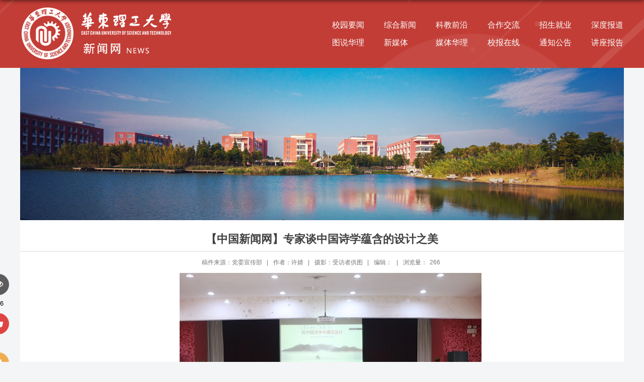

--- FILE ---
content_type: text/html
request_url: https://news.ecust.edu.cn/2023/0606/c160a173779/page.htm
body_size: 5958
content:
<!DOCTYPE html>
<html>
<head>
<meta charset="utf-8">
<meta name="renderer" content="webkit" />
<meta name="viewport" content="width=1200">
<meta http-equiv="X-UA-Compatible" content="IE=edge,chrome=1">
<title>【中国新闻网】专家谈中国诗学蕴含的设计之美</title>
<meta name="keywords" content="新闻网">
<meta name="description" content="中新网上海新闻6月4日电（许婧）在乡村，你想要一间怎样的屋子？选址交给陶渊明，植物托付柳宗元，苏东坡为你营建，辛弃疾叠石理水，他们的设计是何种风貌？又或者，你是一个古代上班族，在繁华都城有间居所，交通、邻舍的问题白居易替你考虑了；门、窗，山、墙、照明怎么做？视野如何拓展？楼、阁、堂、斋如何布置，匾额怎样题写？欧阳修、晏几道、李清照、曹雪芹这些设计师来帮你规划，这样是不是别有趣味？在华东理工大学2日举办的“在中国诗学中遇见中国设计”讲座上，当主讲人傅蓉蓉教授向在座师生抛出这些问题后，立即引发了大家的热烈讨论。这场由上海市社会科学学界联合会主办，华东理工大学人文社科处、艺术设计与传媒学院承办的第22届上海市社会科学普及周讲座，旨在探讨如何从中国悠久的诗学传统中探寻设计灵感，以中式美学做中国设计，构建中国设计的话语体系，讲好中国故事。讲座采取线上线下结合的形式举办，同时在腾讯会议、B站以直播的形式开展。“设计与生活息息相关。中国文化中哪些优质元素可以为设计师带来灵感，中国设计以何种语言与世界对话呢？当我们将目光转移到悠久绵长同时又生机勃勃的中国诗学时，或许能找到答案。”讲座中，傅蓉蓉教授指出" />

<link type="text/css" href="/_css/_system/system.css" rel="stylesheet"/>
<link type="text/css" href="/_upload/site/1/style/1/1.css" rel="stylesheet"/>
<link type="text/css" href="/_upload/site/00/04/4/style/3/3.css" rel="stylesheet"/>
<link type="text/css" href="/_js/_portletPlugs/sudyNavi/css/sudyNav.css" rel="stylesheet" />
<link type="text/css" href="/_js/_portletPlugs/simpleNews/css/simplenews.css" rel="stylesheet" />

<script language="javascript" src="/_js/jquery.min.js" sudy-wp-context="" sudy-wp-siteId="4"></script>
<script language="javascript" src="/_js/jquery.sudy.wp.visitcount.js"></script>
<script type="text/javascript" src="/_js/_portletPlugs/sudyNavi/jquery.sudyNav.js"></script>
<script type="text/javascript" src="/_js/_portletPlugs/wp_photos/layer/layer.min.js"></script>
<script type="text/javascript" src="/_upload/tpl/00/07/7/template7/extends/extends.js"></script>
<link href="/_upload/tpl/00/07/7/template7/favicon.ico" type="image/x-icon" rel="bookmark" />
<link href="/_upload/tpl/00/07/7/template7/favicon.ico" type="image/x-icon" rel="shortcut icon" />
<link rel="stylesheet" href="/_upload/tpl/00/07/7/template7/style.css" type="text/css" />

<!--[if lt IE 9]>
	<script src="/_upload/tpl/00/07/7/template7/extends/libs/html5.js"></script>
<![endif]-->

</head>
<body class="list">

<!--Start||head-->
<div class="wrapper header" id="header">
  <div class="inner">
    <div class="mod clearfix">
      <div class="head-left" frag="面板01">
        <div class="sitelogo" frag="窗口01" portletmode="simpleSiteAttri"> <a href="/main.htm" title="返回新闻网首页"><img border='0' src='/_upload/site/00/04/4/logo.png' /></a> </div>
      </div>
      <div class="head-cr">
        <div class="head-right clearfix"> </div>
        <div class="wp-window" frag="窗口1">
           
            
            <ul class="wp-menu clearfix">
              
              <li class="menu-item i1"><a class="menu-link" href="/6/list.htm" target="_self">校园要闻</a> 
                 
              </li>
              
              <li class="menu-item i2"><a class="menu-link" href="/7/list.htm" target="_self">综合新闻</a> 
                 
                <em class="menu-switch-arrow"></em>
                <ul class="sub-menu ">
                  
                  <li class="sub-item i2-1"><a class="sub-link" href="/zh/list.htm" target="_self">综合</a></li>
                  
                  <li class="sub-item i2-2"><a class="sub-link" href="/31/list.htm" target="_self">教学</a></li>
                  
                  <li class="sub-item i2-3"><a class="sub-link" href="/32/list.htm" target="_self">科研</a></li>
                  
                  <li class="sub-item i2-4"><a class="sub-link" href="/33/list.htm" target="_self">党建</a></li>
                  
                  <li class="sub-item i2-5"><a class="sub-link" href="/34/list.htm" target="_self">学院</a></li>
                  
                  <li class="sub-item i2-6"><a class="sub-link" href="/36/list.htm" target="_self">讲座</a></li>
                  
                  <li class="sub-item i2-7"><a class="sub-link" href="/39/list.htm" target="_self">党派</a></li>
                  
                  <li class="sub-item i2-8"><a class="sub-link" href="/40/list.htm" target="_self">视听</a></li>
                  
                </ul>
                 
              </li>
              
              <li class="menu-item i3"><a class="menu-link" href="/8/list.htm" target="_self">科教前沿</a> 
                 
              </li>
              
              <li class="menu-item i4"><a class="menu-link" href="/9/list.htm" target="_self">合作交流</a> 
                 
                <em class="menu-switch-arrow"></em>
                <ul class="sub-menu ">
                  
                  <li class="sub-item i4-1"><a class="sub-link" href="/45/list.htm" target="_self">外事快讯</a></li>
                  
                  <li class="sub-item i4-2"><a class="sub-link" href="/47/list.htm" target="_self">社会服务</a></li>
                  
                </ul>
                 
              </li>
              
              <li class="menu-item i5"><a class="menu-link" href="/10/list.htm" target="_self">招生就业</a> 
                 
                <em class="menu-switch-arrow"></em>
                <ul class="sub-menu ">
                  
                  <li class="sub-item i5-1"><a class="sub-link" href="/43/list.htm" target="_self">招生</a></li>
                  
                  <li class="sub-item i5-2"><a class="sub-link" href="/44/list.htm" target="_self">就业</a></li>
                  
                </ul>
                 
              </li>
              
              <li class="menu-item i6"><a class="menu-link" href="/11/list.htm" target="_self">深度报道</a> 
                 
              </li>
              
              <li class="menu-item i7"><a class="menu-link" href="/12/list.htm" target="_self">图说华理</a> 
                 
              </li>
              
              <li class="menu-item i8"><a class="menu-link" href="/14/list.htm" target="_self">新媒体</a> 
                 
              </li>
              
              <li class="menu-item i9"><a class="menu-link" href="/mthl/list.htm" target="_self">媒体华理</a> 
                 
              </li>
              
              <li class="menu-item i10"><a class="menu-link" href="http://ecustxiaobao.ihwrm.com/" target="_self">校报在线</a> 
                 
              </li>
              
              <li class="menu-item i11"><a class="menu-link" href="/16/list.htm" target="_self">通知公告</a> 
                 
              </li>
              
              <li class="menu-item i12"><a class="menu-link" href="/jzbg/list.htm" target="_self">讲座报告</a> 
                 
              </li>
              
            </ul>
             
          
        </div>
      </div>
    </div>
  </div>
</div>
<!--End||head--> 

<!--Start||content-->
<div class="wp-wrapper" id="container-1">
  <div class="wp-inner" frag="面板84">
    <div class="l-banner" frag="窗口84" portletmode="simpleColumnAttri">
       <img border="0" style="margin:0 auto;" src="/_upload/column/00/a0/160/picture.jpg" data-imgsrc="images/list_banner.jpg"> 
    </div>
  </div>
</div>
<div class="wrapper" id="d-container">
  <div class="inner clearfix">
    <div class="infobox">
      <div class="article" frag="窗口3" portletmode="simpleArticleAttri">
        <h2 class="arti-yintitle"></h2>
			        	<h1 class="arti-title">【中国新闻网】专家谈中国诗学蕴含的设计之美</h1>
						<h2 class="arti-subtitle"></h2>
				  <p class="arti_metas"><span class="arti_publisher">稿件来源：党委宣传部   |</span><span class="arti_update">作者：许婧   |</span><span class="arti_photo">摄影：受访者供图   |</span><span class="arti_editor">编辑：   |</span><span class="arti_views">浏览量：<span class="WP_VisitCount" url="/_visitcountdisplay?siteId=4&type=3&articleId=173779">10</span></span></p>
				  <div class="entry">
					<div class="read"><div class='wp_articlecontent'><p style="text-align:center"><img data-layer="photo" src="/_upload/article/images/3f/1d/0e45f4c448adb27bd66ab75232d7/3bb0d893-8a2d-4be5-b949-03e42abb2c26.jpg" sudyfile-attr="{'title':'5326d4e7-64a7-4c43-81cc-5ede27e2b326.jpg'}" /></p><p>中新网上海新闻6月4日电（许婧）在乡村，你想要一间怎样的屋子？选址交给陶渊明，植物托付柳宗元，苏东坡为你营建，辛弃疾叠石理水，他们的设计是何种风貌？</p><p>又或者，你是一个古代上班族，在繁华都城有间居所，交通、邻舍的问题白居易替你考虑了；门、窗，山、墙、照明怎么做？视野如何拓展？楼、阁、堂、斋如何布置，匾额怎样题写？欧阳修、晏几道、李清照、曹雪芹这些设计师来帮你规划，这样是不是别有趣味？</p><p>在华东理工大学2日举办的“在中国诗学中遇见中国设计”讲座上，当主讲人傅蓉蓉教授向在座师生抛出这些问题后，立即引发了大家的热烈讨论。</p><p style="text-align:center"><img data-layer="photo" src="/_upload/article/images/3f/1d/0e45f4c448adb27bd66ab75232d7/60adc5a4-a02c-40d2-8ad9-7dc9030833ab.png" original-src="/_upload/article/images/3f/1d/0e45f4c448adb27bd66ab75232d7/60adc5a4-a02c-40d2-8ad9-7dc9030833ab_d.png" sudyfile-attr="{'title':'6dce4253-4382-4569-a635-f99f4c88b256.png'}" /></p><p>这场由上海市社会科学学界联合会主办，华东理工大学人文社科处、艺术设计与传媒学院承办的第22届上海市社会科学普及周讲座，旨在探讨如何从中国悠久的诗学传统中探寻设计灵感，以中式美学做中国设计，构建中国设计的话语体系，讲好中国故事。讲座采取线上线下结合的形式举办，同时在腾讯会议、B站以直播的形式开展。</p><p>“设计与生活息息相关。中国文化中哪些优质元素可以为设计师带来灵感，中国设计以何种语言与世界对话呢？当我们将目光转移到悠久绵长同时又生机勃勃的中国诗学时，或许能找到答案。”讲座中，傅蓉蓉教授指出，成功的设计表达出了设计师对自然、生命的理解，对人类心灵的体察。人们常说，不能打动人心的设计不是好设计。“打动人心”，往往来源于设计师瞬间情感的迸发。</p><p>设计师为什么要了解古诗词？傅蓉蓉教授娓娓道出答案：“中国传统诗歌的一大特点是由发达的形象思维构筑出对宇宙生命、自然万物、人世百态充满活泼生机的意象与境界。这些意象与境界令人情性愉悦，心智灵动，更能激发读者充满自主意识的丰富想象。设计师作为性灵敏感，有充沛审美体验的一群人，通过阅读，必定能触发与引导其产生独特的情感波动，激发全新的设计灵感。”</p><p>随后，傅蓉蓉教授从营宅建园、亭台楼阁、画栋雕梁、造景造像、耕读传家五个维度带着现场师生读诗词、品名画，探讨中国诗词中所体现的艺术观、哲学观，并以国内知名设计师的作品为案例，剖析当代中国设计中所蕴含的中式审美。</p><p>本次讲座是华东理工大学艺术设计与传媒学院参与科普周活动的重要尝试。作为一所以工科见长的综合性大学，科普不仅是自然科学知识的普及，更是人文精神的弘扬。在中国优秀文化传统中发现中国美育精神的内蕴，以美兴人、以美立人就是人文精神传播的重要实践。</p></div>
                    <div class="wzly">
                    <span class="zdgl zdgl-1" style="font-size: 17px"><span class="zdjs">原文来源: <span class="kzzdx">中新网上海</span>  |</span><span class="zdjs">  发表时间:<span class="kzzdx">2023-06-04</span>  |</span><span class="zdjs"> 作者：<span class="kzzdx">许婧</span></span></span><br/>
                    <span class="zdgl zdgl-2" style="font-size: 17px"><span class="zdjs">原文链接: <span class="kzzdx"><a href="" target="_blank"></a></span></span></span>
                    </div>
                    </div>
				  </div>
				  <div class="arti_metas2"><span class="arti_photo">发布时间：2023年06月07日</span></div>
      </div>

      <div class="baside Zebra_Pin" id="list_pages">
        <div class="con tu_link">
          <ul class="news_list">
            <li class="news i1" frag="窗口8" portletmode="simpleArticleAttri"> <a class="iconcon i1" href="javascript:;"> <span class="icon"></span> <span tip=""><span class="WP_VisitCount" url="/_visitcountdisplay?siteId=4&type=3&articleId=173779">10</span></span></a> </li>
            <li class="news i2 wp_approve"> <a class="iconcon i2 praise" href="javascript:;"> <span class="icon "></span> <span class="times">0</span> </a> </li>
            <li class="news i3 " frag="窗口9" portletmode="simpleArticleAttri"> <a class="iconcon i3 bshare-more"> <span class="icon"></span> <span>分享</span> </a> <span id="share_list" class="share-box" data-id="{栏目ID}" data-title="" data-summary="中新网上海新闻6月4日电（许婧）在乡村，你想要一间怎样的屋子？选址交给陶渊明，植物托付柳宗元，苏东坡为你营建，辛弃疾叠石理水，他们的设计是何种风貌？又或者，你是一个古代上班族，在繁华都城有间居所，交通、邻舍的问题白居易替你考虑了；门、窗，山、墙、照明怎么做？视野如何拓展？楼、阁、堂、斋如何布置，匾额怎样题写？欧阳修、晏几道、李清照、曹雪芹这些设计师来帮你规划，这样是不是别有趣味？在华东理工大学2日举办的“在中国诗学中遇见中国设计”讲座上，当主讲人傅蓉蓉教授向在座师生抛出这些问题后，立即引发了大家的热烈讨论。这场由上海市社会科学学界联合会主办，华东理工大学人文社科处、艺术设计与传媒学院承办的第22届上海市社会科学普及周讲座，旨在探讨如何从中国悠久的诗学传统中探寻设计灵感，以中式美学做中国设计，构建中国设计的话语体系，讲好中国故事。讲座采取线上线下结合的形式举办，同时在腾讯会议、B站以直播的形式开展。“设计与生活息息相关。中国文化中哪些优质元素可以为设计师带来灵感，中国设计以何种语言与世界对话呢？当我们将目光转移到悠久绵长同时又生机勃勃的中国诗学时，或许能找到答案。”讲座中，傅蓉蓉教授指出" data-pic="/_upload/article/images/3f/1d/0e45f4c448adb27bd66ab75232d7/3bb0d893-8a2d-4be5-b949-03e42abb2c26_s.jpg" data-url="/2023/0606/c160a173779/page.htm" style="display: none;"> <span class="share-title">分享到</span>
              <div id="bdshare">
                        <div class="bdsharebuttonbox">
                            <a href="javascript:void(0)" class="bds_tsina" data-cmd="tsina" title="分享到新浪微博" style=" float:left; margin-left:45px !important;"></a><a href="javascript:void(0)" class="bds_weixin" data-cmd="weixin" title="分享到微信" style=" float: right; margin-right:20px !important;"></a>
                        </div><script>
window._bd_share_config = {
	"sitePath": "/_upload/tpl/00/07/7/template7",		//填写当前模板的路径相对
	"common": {
		"bdSnsKey": {},
		"bdText": "",
		"bdMini": "2",
		"bdComment" : "",
		"bdDesc": "",
		"bdMiniList": false,
		"bdPic": "",
		"bdStyle": "1",
		"bdSize": "24",
		"bdSign": "on",
		"bdUrl" : ""
	},
	"share": {},
	"slide": {},
	"image": {
		"viewList": ["qzone", "tsina", "weixin", "tqq", "renren", "douban"],
		"viewText": "分享到：",
		"viewSize": "24"
	},
	"selectShare": {
		"bdContainerClass": null,
		"bdSelectMiniList": ["qzone", "tsina", "weixin", "tqq", "renren", "douban"]
	}
};
with(document) 0[(getElementsByTagName('head')[0] || body).appendChild(createElement('script')).src = window._bd_share_config.sitePath + '/static/api/js/share.js?v=89860593.js?cdnversion=' + ~(-new Date() / 36e5)];
</script>
                    </div>
              </span> </li>
          </ul>
        </div>
      </div>
    </div>
  </div>
</div>
<!--End||content--> 

<!--Start||footer-->
<div class="wrapper footer" id="footer">
  <div class="inner">
    <div class="mod clearfix">
      <div class="foot-left" frag="窗口90" portletmode="simpleSiteAttri">
        <p class="copyright"><span>版权所有 © 华东理工大学党委宣传部  </span></p>
        <p class="copyright"><span>地址:上海市梅陇路130号 </span></p>
        <p class="copyright"><span>邮编:200237</span></p>
      </div>
      <div class="foot-right" frag="窗口91">
        <div class="shares">
          
            <ul class="clearfix">
              
              <li class="i1"> <a href="/2020/0601/c486a122742/page.htm" target="_blank"></a>
                <div class="con"><img src='/_upload/article/images/fc/7a/4acd1a254d30a826d636cd2390ac/6650e045-39ea-49f8-b28e-6b3104fd8649_s.jpg' width='100' /></div>
              </li>
              
              <li class="i2"> <a href="/2020/0601/c486a122741/page.htm" target="_blank"></a>
                <div class="con"><img src='/_upload/article/images/06/f4/50bb71024aa8ab181564014248a5/b020091c-0155-4110-8053-45f4805a66a0_s.jpg' width='100' /></div>
              </li>
              
              <li class="i3"> <a href="/2020/0923/c486a156663/page.htm" target="_blank"></a>
                <div class="con"><img src='/_upload/article/images/49/59/a4a22fff4b1985ad4fa7b035d8b4/28fada64-4d30-4c56-b22b-4ddffa8c1725_s.png' width='100' /></div>
              </li>
              
              <li class="i4"> <a href="/2020/0601/c486a122740/page.htm" target="_blank"></a>
                <div class="con"><img src='/_upload/article/images/6d/3b/a19af62149d58fa9adafca048dae/84d71a8b-7d45-4634-920c-e809ab4769c8_s.jpg' width='100' /></div>
              </li>
              
              <li class="i5"> <a href="/_redirect?siteId=4&columnId=486&articleId=122739" target="_blank"></a>
                <div class="con"></div>
              </li>
              
              <li class="i6"> <a href="/_redirect?siteId=4&columnId=486&articleId=122738" target="_blank"></a>
                <div class="con"></div>
              </li>
              
              <li class="i7"> <a href="/2020/0601/c486a122737/page.htm" target="_blank"></a>
                <div class="con"><img src='/_upload/article/images/68/db/75109e1240a2aa228b9e626e4253/9d3b8930-dfd1-4e59-b9c3-7658d13905e9_s.jpg' width='100' /></div>
              </li>
              
              <li class="i8"> <a href="/_redirect?siteId=4&columnId=486&articleId=156662" target="_blank"></a>
                <div class="con"></div>
              </li>
              
              <li class="i9"> <a href="/_redirect?siteId=4&columnId=486&articleId=122736" target="_blank"></a>
                <div class="con"></div>
              </li>
              
              <li class="i10"> <a href="/_redirect?siteId=4&columnId=486&articleId=122735" target="_blank"></a>
                <div class="con"></div>
              </li>
              
            </ul>
          
        </div>
      </div>
    </div>
  </div>
</div>
<!--End||footer-->

</body>
<script type="text/javascript" src="/_upload/tpl/00/07/7/template7/js/comcus.js"></script>
<script type="text/javascript" src="/_upload/tpl/00/07/7/template7/js/list.js"></script>
<script type="text/javascript">
$(function(){
	$(document).ready(function(){
		$(".zdgl").each(function(){
			$(".zdjs").each(function(){
				if($(this).find(".kzzdx").text() == '' || $(this).find(".kzzdx").text() == ' ' || $(this).find(".kzzdx").text() == undefined){
					$(this).addClass("wnr").hide();
				}
			})
		})
		if($(".zdgl-1").find(".zdjs").eq(0).hasClass("wnr") && $(".zdgl-1").find(".zdjs").eq(1).hasClass("wnr")){
			$(".zdgl-1").hide();
		}
		if($(".list .none").length>0){$(".zdgl-2").hide()}
	})
})
</script>
</html>
 <img src="/_visitcount?siteId=4&type=3&articleId=173779" style="display:none" width="0" height="0"></image>

--- FILE ---
content_type: text/html;charset=UTF-8
request_url: https://news.ecust.edu.cn/_visitcountdisplay?siteId=4&type=3&articleId=173779
body_size: 79
content:
266


--- FILE ---
content_type: text/html;charset=UTF-8
request_url: https://news.ecust.edu.cn/_visitcountdisplay?siteId=4&type=3&articleId=173779
body_size: 79
content:
266


--- FILE ---
content_type: text/css
request_url: https://news.ecust.edu.cn/_upload/tpl/00/07/7/template7/style.css
body_size: 12004
content:
@charset "utf-8"; 
html, body, h1, h2, h3, h4, h5, h6, div, dl, dt, dd, ul, ol, li, p, blockquote, pre, hr, figure, table, caption, th, td, form, fieldset, legend, input, button, textarea, menu {margin: 0; padding: 0;}
header, footer, section, article, aside, nav, hgroup, address, figure, figcaption, menu, details {display: block;}
table {border-collapse: collapse; border-spacing: 0;}
caption, th {text-align: left; font-weight: normal;}
html, body, fieldset, img, iframe, abbr {border: 0;}
img {vertical-align: top;}
html {overflow-x: hidden;}
i, cite, em, var, address, dfn {font-style: normal;}
[hidefocus], summary {
outline:0;}
li {list-style: none;}
h1, h2, h3, h4, h5, h6, small {font-size: 100%;}
sup, sub {font-size: 83%;}
pre, code, kbd, samp {font-family: inherit;}
q:before, q:after {content: none;}
textarea {overflow: auto; resize: none;}
label, summary {cursor: default;}
a, button {cursor: pointer;}
h1, h2, h3, h4, h5, h6, em, strong, b {font-weight: bold;}
del, ins, u, s, a, a:hover {text-decoration: none;}
body, textarea, input, button, select, keygen, legend {font: 13px/1 arial, \5b8b\4f53; color: #333; outline: 0;}
:focus {outline: 0;}
/*备用样式表*/
.none {display: none;}
.wcb {width: 100%; height: 30px; border: 2px dashed #97CBE0;}
.hidden {visibility: hidden;}
.clear {width: 100%; height: 0; line-height: 0; font-size: 0; overflow: hidden; clear: both; display: block; _display: inline;}
.clearfix:after {clear: both; content: ""; display: block; height: 0; visibility: hidden;}
.clearfix {display: block; 
*zoom:1;}
.icon {display: inline-block; width: 32px; height: 32px; vertical-align: middle; background: url(images/icon.png) no-repeat;}
/*css3扩展*/
body:before {content: ""; position: fixed; top: -10px; left: 0; z-index: 110; width: 100%; height: 10px; -webkit-box-shadow: 0px 0px 10px rgba(0,0,0,.8); -moz-box-shadow: 0px 0px 10px rgba(0,0,0,.8); box-shadow: 0px 0px 10px rgba(0,0,0,.8);}
::-webkit-input-placeholder {
color:#ccc; /* WebKit browsers */}
:-moz-placeholder {
color:#ccc;  /* Mozilla Firefox 4 to 18 */}
::-moz-placeholder {
color:#ccc; /* Mozilla Firefox 19+ */}
:-ms-input-placeholder {
color:#ccc; /* Internet Explorer 10+ */}
/**布局开始**/
body {line-height: 1;font-size: 13px;font-family: "Arial", "Microsoft YaHei", "\u5b8b\u4f53", Tahoma, Geneva, sans-serif;color: #333;background: #f4f5f6 url(images/ding.png) center top no-repeat;/* background: #606060; */}
p {line-height: 1.75;}
a {color: #3b3b3b; text-decoration: none; transition: all 0.4s ease-in-out;}
a:hover {color: #c23d36;}
/*页面尺寸*/
.wrapper {width: 100%; margin: 0 auto;}
.wrapper .inner {width: 1200px; margin: 0 auto;} /**页面全局宽度**/
/*headtop*/
#headtop {}
#headtop .inner {}
.headtop .top-left {float: left;}
.headtop .top-right {float: right;}
/*head开始*/
#header {}
#header .inner {height: 195px; position: relative;}
.header .sitelogo {float: left; padding-top: 35px;}
.header .sitetitle {display: inline-block; margin-top: 16px; margin-left: 10px; font-size: 32px; font-weight: bold; color: #fff;} /**站点名称**/
.header .head-left {float: left; display: inline-block;}
.header .head-main {float: left; margin-top: 10px;}
.header .head-right {width: 100%; margin-top: 32px;}
/*rale样式*/
.site-rale {}
.site-rale ul {}
.site-rale ul li.links {float: left;}
.site-rale ul li.links a {line-height: 35px; padding: 0 12px 0 12px; padding-left: 19px; font-size: 13px; color: #cad3d4; background: url(images/link_icon.png) no-repeat;}
.site-rale ul li.links a:hover {color: #fff;}
.site-rale ul li.links.i1 a {background-position: 0px 0px;}
.site-rale ul li.links.i2 a {background-position: -60px 0px;}
.site-rale ul li.links.i3 a {background-position: -117px 0px;}
.site-rale ul li.links.i4 a {background-position: -177px 0px;}
/*lang样式*/
.site-lang {}
.site-lang ul {float: right;}
.site-lang ul li.links {float: left;}
.site-lang ul li.links a {line-height: 35px; font-size: 15px; color: #fff;}
.site-lang ul li.links a:hover {color: #fff;}
/*默认主导航样式*/
#nav {}
#nav .inner {}
#nav .inner .wp-panel {}/*导航*/
#nav .inner .wp-panel .wp-window {}
#nav .inner .wp-panel .navbg {position: absolute; z-index: -1; left: 0; right: 0; top: 0; bottom: 0; width: auto; height: 100%; background: #fff; opacity: .7; filter: alpha(opacity=70);}
/*导航样式：后台绑定时也可以定义配置*/
.wp-menu {margin: 0 auto}
.wp-menu .menu-item {display: inline-block; float: left; position: relative;}
.wp-menu .menu-item.i1 {background: none;}
.wp-menu .menu-item a > .menu-switch-arrow {display: none; width: 20px; height: 20px; background: url(images/nav_j.png) no-repeat center center; vertical-align: middle;}
.wp-menu .menu-item a.menu-link {width: 65px; display: inline-block; padding: 0 0px 0 38px; line-height: 35px; color: #FFFFFF; font-size: 16px;}
.wp-menu .menu-item.hover a.menu-link, .wp-menu .menu-item a.hover {text-decoration: none; color: #eee;}
.sub-menu {display: none; position: absolute; left: 0; top: 35px; min-width: 146px; z-index: 100; background: #fff;}
.sub-menu .sub-item {position: relative; white-space: nowrap; vertical-align: top; _zoom: 1;}
.sub-menu .sub-item a {text-align: center; display: block; color: #000; height: 40px; line-height: 40px; padding: 0 17px; font-size: 14px; background: none;}
.sub-menu .sub-item.hover> a, .sub-menu .sub-item a:hover {color: #fff; background-color: #b5a7a7; display: block;}
.sub-menu .sub-menu {left: 100%; top: 0px; z-index: 200; background: #fff;}
/**主页banner开始**/
#banner {}
#banner .inner {width: 1200px; text-align: center; position: relative;}
/**主体模块样式**/
#m-container {}
#m-container .inner {}
/**首页三列布局**/
.mod {}
.mbox {}
.main1 {}
.main1 .inner {padding: 10px 0px 0px;}
.main1 .ml {float: left; width: 360px; padding-top: 8px;}
.main1 .mc {float: left; width: 380px; margin-left: 30px;}
.main1 .mr {float: right; width: 346px;}
.main4 {background: #f4f5f6;}
.main4 .inner {padding: 30px 0 0;}
.main4 .ml {float: left; width: 530px;}
.main4 .mr {float: right; padding-top: 25px;}
.main4 .mr .mlink {}
/**标题栏新闻窗口**/

.post .tt {display: inline-block; width: 100%; border-bottom: 0px solid #e6e6e6;} /**标题栏**/
.post .tt .tit {display: inline-block; float: left; font-size: 16px; font-weight: normal;} /**标题字体**/
.post .tt .tit .title {display: block; line-height: 42px; color: #424242; font-family: "Microsoft yahei"; letter-spacing: 6px;}
.post .tt .tit .name {display: none; line-height: 16px; color: #333;}/*栏目别名*/
.post .con {margin: 0 auto;}
.post .con .wp_article_list .list_item {border-bottom: 1px dashed #ccc;} /**新闻列表**/
.post .con .wp_article_list .list_item .Article_Index {background: url(images/li.gif) no-repeat center;}
.post .more_btn {display: inline-block; 
*display:inline; 
*zoom:1; height: 49px; line-height: 49px; float: right;}
.post .more_btn .more_text, .post .more_btn a {font-size: 14px; cursor: pointer; color: #b5271f; padding-right: 10px;}
.post .more_btn a {color: #666;}
.post .more_btn a:hover {color: #666;}
/*标准标题*/
.post1 {}
.post1 .tt {border-bottom: 2px solid #146cc1;}
.post1 .tt .tit {}
.post1 .tt .tit .title {display: inline-block; margin-right: 20px; font-size: 16px; font-weight: bold; color: #18267d; cursor: pointer;}
.post1 .tt .tit .title.selected {color: #0f429b;}
.post1 .more_btn a {color: #1826a5;}
/*带图标标题*/
.post2 {}
.post2 .tt {}
.post2 .tt .tit .title {font-size: 16px; font-weight: bold; color: #fbfbfb; cursor: pointer; line-height: 49px; padding-left: 12px; padding-left: 31px;}
.post2 .con {}
/*居中标题*/
.post3 {}
.post3 .tt {width: 100%; text-align: center;}
.post3 .tt .tit {float: none;}
.post3 .tt .tit .title {font-weight: bold; color: #1B2EA3;}
.post3 .more_btn {margin-left: 10px; line-height: 20px; float: none;}
/*标题切换hover*/
.post4 {}
.post4 .tt {background: #b5a7a7;}
.post4 .tt .tit {border-bottom: 0px;}
.post4 .tt .tit .title {display: inline-block; margin-right: 20px; color: #333; cursor: pointer;}
.post4 .tt .tit .title.selected {border-bottom: 3px solid #fff; color: #000;}
.post1 .more_btn a {color: #1826a5;}
/**自定义新闻列表**/
.news_list {}
.news_list li.news {line-height: 34px; padding-left: 0px;} /**标题图标**/
.news_list li.news span.news_title {float: left;}/*标题*/
.news_list li.news span.news_title img {vertical-align: middle;}
.news_list li.news span.news_meta {float: right; margin-left: 2px; color: #9C9C9C;}/*属性*/
.news_list li.news .news_time, .news_list li.news .news_time span {color: #666;}/*发布时间*/
div#thediv .news_list li.news .news_time span {line-height: 49px; font-size: 14px; padding-left: 16px; color: #949494;}
.news_list li.news .news_icon {display: inline-block; margin: 0 auto; border: 0px solid red;}
.news_list li.news .news_text {line-height: 22px; color: #666;}/*默认简介*/
.news_list li.news .news_bg {position: absolute; left: 0px; bottom: 0px; right: 0px; height: 30px; background: #000; opacity: .7; filter: Alpha(opacity=70);}
.news_list li.news p {line-height: 34px;}
/*日历新闻样式1*/
.rili {}
.rili .con {padding: 5px 0px;}
.rili .news_list {}
.rili .news_list li.news {margin-top: 0px; line-height: 39px;}
.rili .news_list li.news.n1 {}
.rili .news_list li.news .news_date {float: left; width: 60px; height: 28px; line-height: 28px; margin-top: 3px; margin-right: -70px; font-family: "Microsoft YaHei"; border-radius: 4px; background: #146cc1; text-align: center; vertical-align: middle;}
.rili .news_list li.news .news_date .news_year {display: inline-block; padding: 0 4px; font-size: 18px; color: #fff;}
.rili .news_list li.news .news_date .news_days {display: inline-block; height: 26px; padding: 0 6px; font-size: 14px; color: #18267d; border-radius: 0px 4px 4px 0px; background: #fff; vertical-align: top; border: 1px solid #146cc1;}
.rili .news_list li.news .news_wz {width: 100%;}
.rili .news_list li.news .news_wz .news_con {margin-left: 70px;}
.rili .news_list li.news .news_title {line-height: 34px; margin-top: 0px; font-size: 14px; color: #000;}
.rili .news_list li.news .news_text {line-height: 20px; margin-top: 0px; font-size: 12px; color: #666;}
/*日历新闻样式2*/
.rili2 {}
.rili2 .con {padding: 5px 0px;}
.rili2 .news_list {}
.rili2 .news_list li.news {margin-bottom: 10px; padding-bottom: 10px; border-bottom: 1px solid #ccc;}
.rili2 .news_list li.news.n1 {margin-top: 10px; border-bottom: 1px solid #ccc;}
.rili2 .news_list li.news .news_date {float: left; width: 60px; margin-right: -70px; background: #00707a; text-align: center;}
.rili2 .news_list li.news .news_date .news_year {line-height: 30px; font-size: 22px; color: #fff; background-color: #949494; transition: all 0.4s ease-in-out;}
.rili2 .news_list li.news .news_date .news_days {line-height: 30px; font-size: 12px; color: #6b6b6b; background-color: #e3e4e6;}
.rili2 .news_list li.news .news_wz {width: 100%;}
.rili2 .news_list li.news .news_wz .news_con {margin-left: 70px; padding: 4px 0px;}
.rili2 .news_list li.news .news_title {line-height: 23px; margin-top: 4px; font-size: 15px; color: #000;}
.rili2 .news_list li.news:hover .news_date .news_year {background-color: #0945a8; transition: all 0.4s ease-in-out;}
.rili2 .news_list li.news:hover .news_date .news_days {background-color: #e3e4e6;}
/*标题文*/
.news_text {}
.news_text .news_list {}
.news_text .news_list li.news {margin-bottom: 10px;}
.news_text .news_list li.news .news_title {line-height: 24px; font-size: 15px;}
.news_text .news_list li.news .news_text {line-height: 22px; font-size: 13px;}
.news_text .news_list li.news .news_time {line-height: 28px; font-size: 13px;}
/*图列表*/
.news_tu {}
.news_tu .con {padding: 12px 0px;}
.news_tu .news_list {margin: 0px -10px;}
.news_tu .news_list li.news {float: left; width: 25%;}
.news_tu .news_list li.news .news_box {margin: 0px 10px; transition: all 0.4s ease-in-out;}
.news_tu .news_list li.news .news_box:hover {opacity: .85; filter: Alpha(opacity=85);}
.news_tu .news_list li.news .news_imgs {height: 180px; background-color: #F1F1F1; overflow: hidden; vertical-align: middle; display: table-cell;}
.news_tu .news_list li.news .news_imgs img {width: 100%; height: auto; max-height: 100%;}
.news_tu .news_list li.news .news_wz {}
.news_tu .news_list li.news .news_wz .news_con {}
.news_tu .news_list li.news .news_title {line-height: 45px; height: 45px; overflow: hidden; text-overflow: ellipsis; white-space: nowrap; font-size: 14px;}
.news_tu .news_list li.news .news_title a {}
/*图文*/
.tu_text {}
.tu_text .news_list {}
.tu_text .news_list li.news {}
.tu_text .news_list li.news .news_imgs {float: left; width: 160px; margin-right: -175px;}
.tu_text .news_list li.news .news_imgs a {height: 120px; display: table-cell; vertical-align: middle; background-color: #efefef;}
.tu_text .news_list li.news .news_imgs img {width: 286px; height: 180px; overflow: hidden; transition: all 1s ease 0s;}
.tu_text .news_list li.news .news_wz {width: 100%;}
.tu_text .news_list li.news .news_wz .news_con {margin-left: 175px; padding: 0px 0px; position: relative;}
.tu_text .news_list li.news .news_title {line-height: 24px; font-size: 15px;}
.tu_text .news_list li.news .news_text {line-height: 22px; font-size: 12px;}
.tu_text .news_list li.news .news_time {line-height: 26px; font-size: 12px;}
/*文字图标链接*/
.link_text {margin-bottom: 0px;}
.link_text .news_list {margin: 0 -5px;}
.link_text .news_list li.news {float: left; width: 20%; text-align: center;}
.link_text .news_list li.news .news_box {margin: 0 5px;}
.link_text .news_list li.news .link_icon {display: inline-block; width: 100%; background-color: #1b2ea3;}
.link_text .news_list li.news .link_icon:hover {background-color: #666;}
.link_text .news_list li.news .link_con {display: block; line-height: 30px; color: #fff;}
/*图标链接*/
.link_icon {margin-bottom: 0px;}
.link_icon .news_list {margin: 0 -10px;}
.link_icon .news_list li.news {float: left; width: 20%; text-align: center; border: none;}
.link_icon .news_list li.news .news_box {margin: 0 10px;}
.link_icon .news_list li.news .link_icon {display: inline-block; width: 100%; background-color: #1b2ea3; opacity: 1; filter: Alpha(opacity=100);}
.link_icon .news_list li.news .link_icon:hover {background-color: #1b2ea3; opacity: .8; filter: Alpha(opacity=80);}
.link_icon .news_list li.news .link_icon .icon {width: 35px; height: 34px; margin: 10px 0px; border: 0px solid red;}
.link_icon .news_list li.news.i1 .link_icon .icon {background-position: 0px 0px;}
.link_icon .news_list li.news.i2 .link_icon .icon {background-position: -86px 0px;}
.link_icon .news_list li.news.i3 .link_icon .icon {background-position: -169px 0px;}
.link_icon .news_list li.news.i4 .link_icon .icon {background-position: -258px 0px;}
.link_icon .news_list li.news.i5 .link_icon .icon {background-position: -335px 0px;}
.link_icon .news_list li.news.i6 .link_icon .icon {background-position: -421px 0px;}
.link_icon .news_list li.news.i7 .link_icon .icon {background-position: -86px 0px;}
.link_icon .news_list li.news.i8 .link_icon .icon {background-position: -86px 0px;}
.link_icon .news_list li.news .link_con {display: block; line-height: 30px; color: #000;}
.post-33 {}
.post-33 .con {}
.post-33 .news_list {}
.post-33 .news_list li.news {padding-left: 18px; background: url('images/news_biao.png') no-repeat 3px center;}
.post-41 {}
.post-41 .con {padding: 15px 0; background: #fff;}
/***********************************************************
 * 列表页
 */
/**首页三列布局**/
/**列表页**/
/*栏目图片*/
.l-banner {height: 303px; max-width: 1200px;background-position: center top; background-repeat: no-repeat;text-align: center;margin: 0 auto;}
.l-banner img {width:100%; height: 100%; vertical-align: top;}
/**主体列表页开始**/
#l-container {}
#l-container .inner {}
/**主体文章页开始**/
#d-container {}
#d-container .inner {padding: 0px 0px 30px 0px; background: #fff; margin-bottom: 30px;}
.col_menu {width: 240px; float: left; margin-right: -240px; position: relative;}
.col_menu .l-qh {margin-bottom: 10px;}
.col_menu .col_menu_head {background: #0f429b;}/**位置栏目背景**/
.col_menu .col_menu_head h3.col_name {font-size: 20px; font-weight: normal; color: #fff;}/**位置栏目字体**/
.col_menu .col_menu_head h3.col_name .col_name_text {display: block; line-height: 50px; padding: 0px 5px 0px 30px;}/**栏目名称图标**/
.col_menu .col_menu_con {border: 1px solid #e4e4e4;}
/*栏目列表*/
.col_list {}
.col_list .wp_listcolumn {border-top: 0px solid #2867A0; border-bottom: 0px solid #fff;}
.col_list .wp_listcolumn .wp_column a {color: #333; font-size: 15px; font-weight: normal; background: none; border-top: 0px solid #fff; border-bottom: 1px solid #F6EAEA;}
.col_list .wp_listcolumn .wp_column a .column-name {padding: 5px 0px 5px 28px; line-height: 32px;}
.col_list .wp_listcolumn .wp_column a:hover, .col_list .wp_listcolumn .wp_column a.selected {color: #0f429b; background: #eee;}
.col_list .wp_listcolumn .wp_column a.selected span.column-name {color: #0f429b;}
.col_list .wp_listcolumn .wp_subcolumn .wp_column a {color: #454545; background: none; border-top: 1px solid #fff; border-bottom: 1px solid #bbb;}
.col_list .wp_listcolumn .wp_column.parent > a .column-name {font-weight: bold; color: #0f429b;}
/*二级子栏目**/
.col_list .wp_listcolumn .wp_column .sub_list a {color: #333; border-top: 1px solid #eee; margin-top: -1px;}
.col_list .wp_listcolumn .sub_list a .column-name {display: inline-block; line-height: 28px; padding: 5px 10px 5px 52px; cursor: pointer;}
.col_list .wp_listcolumn .sub_list a:hover, .col_list .wp_listcolumn .wp_column a.selected {font-weight: bold; font-weight: bold; color: #0f429b;}
/*三级子栏目**/
.col_list .wp_listcolumn .wp_column .sub_list .sub_list a {background: none;}
.col_list .wp_listcolumn .sub_list .sub_list a .column-name {padding: 5px 10px 5px 51px; cursor: pointer;}
.col_list .wp_listcolumn .sub_list .sub_list a :hover, .col_list .wp_listcolumn .sub_list .sub_list a.selected {font-weight: bold; color: #0f429b;}
/**栏目新闻**/
.col_news {width: 860px; min-height: 534px; float: left; background: #fff; padding-bottom: 40px; margin-bottom: 53px;}
.col_news_head {}
.col_metas .col_title {display: inline-block; float: left; height: 49px; line-height: 49px;}  /**当前栏目**/
.col_metas .col_title h2 {display: inline-block; font-size: 18px; font-weight: bold; color: #fbfbfb; cursor: pointer; line-height: 49px; padding-left: 20px; font-family: "微软雅黑"; letter-spacing: 6px;}
.col_metas .col_path {display: inline-block; float: right; white-space: nowrap; height: 46px; line-height: 46px; color: #666;} /**当前位置**/
.col_metas .col_path a {color: #2F2F2F;}
.col_news_con {padding: 5px 0px 10px 0px; margin: 0 7px;}
.col_news_list {margin-top: 7px;}
.col_news_list .wp_article_list .list_item {} /**栏目新闻列表**/
.col_news_list .wp_article_list .list_item .Article_Index {}  /**栏目新闻图标序号**/
.col_news_list .wp_entry, .col_news_list .wp_entry p {line-height: 1.75; font-size: 14px; color: #333;}
.col_news_list .wp_entry p {margin-bottom: 10px;}
.col_news_list .wp_entry table {margin-bottom: 4px;}
.col_news_list .wp_entry img {max-width: 680px; 
_width:expression(this.width > 680 ? "680px" : this.width);} /**列表页文章图片大小限制**/
/**文章页**/
.infobox {width: auto; margin: 0 auto; position: relative;}
.article {padding-top: 20px;}


.article {padding: 10px 0;}
.arti-yintitle { line-height:26px; padding:5px 0; text-align:center; font-size:18px; font-weight: normal; color:#424242; }
h1.arti-title { line-height:26px; padding:5px 0; text-align:center; font-size:22px; font-weight: bold; color:#424242; } /**文章标题**/
.arti-subtitle { line-height:26px; padding:0 0 5px 0; text-align:center; font-size:16px; font-weight: normal; color:#777; border-bottom:2px solid #ECECEC} /**文章副标题**/


h2.arti_title { line-height:26px; padding:5px 0; text-align:center; font-size:18px; font-weight: normal; color:#424242; }
h1.arti_title { line-height:26px; padding:5px 0; text-align:center; font-size:22px; font-weight: bold; color:#424242; } /**文章标题**/





.article .arti_metas {padding: 10px 10px 10px 10px; text-align: center; border-top: 0px solid #ececec;}
.article .arti_metas span {margin: 0 5px; font-size: 12px; color: #787878;}/**文章其他属性**/
.article .entry {margin: 0 auto; overflow: hidden;} /**文章内容**/
.article .entry .read, .article .entry .read p {line-height: 1.75; font-size: 17px; color: #333;}  /**阅读字体**/
.article .entry .read p {margin-bottom: 10px;}
.article .entry .read img {margin: 0 auto; max-width: 940px; 
_width:expression(this.width > 940 ? "940px" : this.width);}   /**文章阅读部分图片大小限制**/
.article .entry .read table {margin: 0 auto; border: none!important;}
/**页脚开始**/
#footer {background: #c23d36;}
#footer .inner {padding: 12px 0px; position: relative;}
#footer .inner .mod {}
#footer .inner .foot-left {float: left; padding: 28px 0px;}
#footer .inner .foot-right {float: right; margin: 6px 0;}
#footer .inner p {font-size: 12px; line-height: 21px; font-weight: normal; text-align: left; color: #fff;}
#footer .inner p span {margin: 0 3px;}
#footer .inner .copyright {}
#footer .inner .copyright span {}
#footer .inner .copyright a {color: #eee;}
/**************************************************************
 * 组件功能
 */
/*系统默认搜索*/
.wp_search {display: inline-block; position: relative; padding-left: 4px; background: url(images/sbg.png) no-repeat;}
.wp_search #keyword {width: 230px!important; padding: 4px 0; border: none; height: 28px; line-height: 28px; background: transparent; color: #fff;}
.wp_search .search {width: 30px; height: 20px; border: 0px; background: url(images/search.png) no-repeat center; cursor: pointer; vertical-align: top;}
/*自定义输入框*/
.searchbox {text-align: right; margin-right: 25px; text-align: right; float: right;}
.wp-search {position: relative; border: 1px solid #d0d0d0; float: left;}
.wp-search form {display: block;}
.wp-search .search-input {margin-left: 4px; margin-right: 40px;}
.wp-search .search-input input.search-title {width: 100%; height: 22px; padding: 4px 0; line-height: 22px; background: none; color: #FFFFFF; font-size: 14px; border: 0; outline: 0;}
.wp-search .search-btn {width: 32px; height: 32px; position: absolute; right: 0; top: 0%;}
.wp-search .search-btn input.search-submit {width: 32px; height: 30px; border: 0; outline: 0; background: #FFFFFF url(images/sous.png) no-repeat center; cursor: pointer;}
/* 分享二维码 */
.shares {text-align: center;}
.shares ul {width: auto; margin: 0 auto; text-align: right; float: right;}
.shares li {margin: 0 8px; position: relative;}
.shares li a {display: inline-block; width: 38px; height: 36px; border: 0px solid red; background: url('images/share_icon.png') no-repeat; opacity: 1; filter: Alpha(opacity=60); vertical-align: top;}
.shares li a:hover {opacity: 1; filter: Alpha(opacity=100);}
.shares li.i1 a {background-position: 0px 0px;}
.shares li.i2 a {background-position: -66px 0px;}
.shares li.i3 a {background-position: -133px 0px; }
.shares li span {display: block; line-height: 22px; font-size: 12px; color: #fff; text-align: center; padding-top: 10px;}
.shares li .con {display: none; position: absolute; bottom: 60px; left: 50%; z-index: 100; margin-left: -50px; width: 100px;}
.shares li .con img {width: 100px; height: 100px; vertical-align: top; background: #fff;}
/**友情链接**/
.botlinks .links-wrap {position: relative; float: left; display: inline-block; margin: 4px 10px; width: 150px; line-height: 32px; background: #fff; border: 1px solid #d0d0d0;}
.botlinks .links-wrap a.links-arrow {display: block; height: 32px; line-height: 32px; padding: 0 25px 0 10px; color: #a1a1a1; background: url(images/arrow.png) no-repeat right top;}
.botlinks .links-wrap a.links-arrow:hover, .botlinks .wrap-open a.links-arrow {color: #333; background-position: right bottom; cursor: pointer;}
.botlinks .links-wrap .link-items {display: none; position: absolute; left: 0; bottom: 33px; width: auto; min-width: 180px; height: auto; max-height: 300px; overflow: auto; overflow-x: hidden; background: #f5f5f5;}
.botlinks .links-wrap .link-items a {display: block; line-height: 24px; padding: 5px 0; color: #444;}
.botlinks .links-wrap .link-items a span {display: block; margin: 0 6px; white-space: nowrap;}
.botlinks .links-wrap .link-items a:hover {color: #fff; background: #0f429b; cursor: pointer;}/**链接样式**/
/*列表页*/
/*banner*/
.mbanner .focus .focus-title-bar {top: 75px; left: 100%; margin-left: 0px; width: 422px !important;}
.focus-text-box {position: absolute; left: 100%; top: 150px; z-index: 20; width: 472px; height: 100px;}
.mbanner .focus .focus-title-bg {background-color: #000; opacity: 0; filter: alpha(opacity=60);}
.mbanner .focus .focus-pagination {position: absolute; left: 100%; bottom: 35px; margin-right: 0px; z-index: 60; width: 420px;}
.mbanner .focus .focus-page {display: inline-block; width: 9px; height: 9px; margin-right: 6px; background: #fff; opacity: .7; filter: Alpha(opacity=70);}
.mbanner .focus .focus-page-active {width: 18px; background: #fff; opacity: 1; filter: Alpha(opacity=100);}
.mbanner .focus .focus-navigation {width: 58px; height: 53px; opacity: 0.7; filter: alpha(opacity=70); background: url(images/slide_next.png) no-repeat; text-indent: -999em;}
.mbanner .focus .focus-navigation:hover {opacity: 1; filter: alpha(opacity=100);}
.mbanner .focus .focus-navigation:active {opacity: 1; filter: alpha(opacity=100);}
.mbanner .focus .focus-prev {left: 0px;}
.mbanner .focus .focus-next {right: 0px; background-position: right top}
.post-11 .focus .focus-title {height: 34px; line-height: 34px; padding: 0 15px; font-size: 14px;}
.post-11 .focus .focus-title-bar {height: 34px; bottom: 0px; left: 0px; right: 0px; margin-left: 0px;}
.post-11 .focus .focus-title-bg {background-color: #000;}
.post-11 .focus .focus-pagination {position: absolute; right: 14px; bottom: 46px;}
.post-11 .focus .focus-page {width: 20px; height: 20px; line-height: 20px; font-size: 12px; border-radius: 0px; background-color: #fff; color: #000;}
.post-11 .focus .focus-page span {display: block;}
.post-11 .focus .focus-page:hover {font-size: 13px; color: #000; font-weight: bold;}
.post-11 .focus .focus-page-active {background-color: #146CC1; color: #fff;}
.post-11 .focus .focus-navigation {opacity: 0.7; filter: alpha(opacity=70);}
.post-11 .focus .focus-navigation:hover {opacity: 1; filter: alpha(opacity=100);}
.post-11 .focus .focus-navigation:active {opacity: 1; filter: alpha(opacity=100);}
/*************************************************************
 * 特殊页面
 */
/*二级页面*/
.head-cr {float: right; width: 618px;}
.site-lang {float: right;}
.post2 .tt {/*background: #b5a7a7;*/ background: #d4534d;}
.post-22 .tu_text .news_list li.news .news_imgs {float: none; width: 100%; margin-right: -175px; overflow: hidden;}
.post-22 .tu_text .news_list li.news .news_wz .news_con {margin-left: 0px; padding: 0px 0px; position: relative;}
.post-22 .tu_text .news_list li.news {margin-bottom: 0px; float: left; background: #fff; width: 286px; margin-right: 18px; margin-top: 18px; overflow: hidden;}
.post.post4.post-41.mbox {float: left; width: 490px;}
.post.post4.post-42.mbox {float: right; width: 680px; position: relative;}
.post.post5.post-51.mbox {float: left; width: 380px; height: 513px; overflow: hidden;}
.post.post5.post-52.mbox {float: left; width: 380px; margin: 0 30px; background: #fff; height: 513px; overflow: hidden;}
.post.post5.post-53.mbox {float: right; width: 337px;}
.post5 .tt {display: inline-block; width: 100%; border-bottom: 0px solid #e6e6e6; background: #b5a7a7;}
.post .tt {/*background: #b5a7a7;*/ background: #d9d9d9;}
.post.post6.post-62.mbox {float: left; width: 486px;}
.post.post6.post-63.mbox {float: left; width: 285px; margin: 0 30px;}
.post.post6.post-64.mbox {float: right; width: 257px;}
.main7 .inner {width: 100%; margin: 0 auto; max-width: 1920px;}
.amr {float: left; width: 27.9%; padding-right: 8px;}
.amrl {float: left; width: 22.9%; padding-right: 8px;}
.amu {float: left; width: 22.9%;}
.amur {float: right; width: 25%;}
.post.post7.post-72.mbox {padding-bottom: 4px;}
.post.post7.post-75.mbox {padding-bottom: 4px;}
.aas {width: 635px;}
.mbanner .inner.clearfix {background: #fff;}
.post-22 .tu_text .news_list li.news:hover .news_imgs img {-moz-transform: scale(1.2); -ms-transform: scale(1.2); -o-transform: scale(1.2); -webkit-transform: scale(1.2); transform: scale(1.2);}
.post .tt .tit .title {font-size: 18px; font-weight: bold; color: #b5271f; cursor: pointer; line-height: 49px; padding-left: 12px; padding-left: 20px; font-family: "微软雅黑";}
.post7 .tu_text .news_list li.news .news_imgs {float: none; width: 100%; margin-right: -175px;}
.post-42 .tu_text .news_list li.news {margin-bottom: 35px; float: left; width: 325px; position: relative;}
.post-42 .tu_text .news_list li.news .news_imgs {float: none; width: 160px; margin-right: -175px; width: 325px;}
.post-42 .tu_text .news_list li.news .news_wz .news_con {margin-left: 0px; padding: 0px 0px; position: relative;}
.post-42 .tu_text .news_list li.news .news_imgs a {height: 177px; display: table-cell; vertical-align: middle; background-color: #efefef;}
.post-22 li.news.i8.clearfix {margin-right: 0px;}
.post-22 li.news.i4.clearfix {margin-right: 0px;}
.post-52 .news_list li.news span.news_title {float: right; width: 239px; padding-right: 30px; line-height: 26px; font-size: 15px;}
.post-52 .news_list li.news span.news_meta {float: left; margin-left: 13px; color: #ffffff; background: #b95852; font-size: 16px; padding: 12px 16px;}
.post-52 .news_list li.news span.news_meta {float: left; margin-left: 2px; color: #ffffff; background: #b95852; font-size: 16px;}
body.list {line-height: 1; font-size: 13px; font-family: "Arial", "Microsoft YaHei", "\u5b8b\u4f53", Tahoma, Geneva, sans-serif; color: #333; background: #f4f5f6;}
.mlq {float: right; width: 302px;}
.list div#header {background: url(images/tuq.png) center center no-repeat;}
.gduo {text-align: center; font-size: 14px; background: #fff; height: 43px; border: 1px #e2e2e2 solid; border-radius: 10px; margin-top: 30px;}
.gduo p {line-height: 43px;}
.sudy-tab {float: right; width: 285px; position: relative;}
.sudy-tab .tab-menu li.selected {background-color: #d4534d; color: #ffffff;}
.news_summary img {width: 100%;}
.sudy-tab .tab-menu li {display: inline-block; height: 27px; line-height: 27px; float: left; margin-top: 11px; font-size: 16px; font-weight: bold; color: #fff; padding: 0 0px; border-radius: 5px 5px 0 0; cursor: default; padding-left: 10px;}
.sudy-tab .tab-menu {height: 49px; border-bottom: 0px solid #ccc; /*background: #b5a7a7;*/ background: #d9d9d9;}
.post-61 li.news.clearfix {float: left; width: 282px; padding-left: 18px; text-align: center;}
.post-61 .tu_text .news_list li.news .news_wz .news_con {margin-left: 0; padding: 0px 0px; position: relative;}
.post-61 .tu_text .news_list li.news .news_title {line-height: 24px; font-size: 15px; padding-top: 20px; margin-left: 135px; margin-right: 10px;}
.post-61 .tu_text .news_list li.news .news_imgs {float: left; width: 125px; margin-right: 0;}
.post-61 .tu_text .news_list li.news .news_imgs a {height: 83px; display: table-cell; vertical-align: middle; background: #fff;}
.post-61 .tu_text .news_list {background: #fff; padding-top: 20px; padding-bottom: 20px;}
.post.post6.post-61.mbox {margin-bottom: 30px;}
.post-52 ul.news_list.clearfix {background: #fff; min-height: 398px;}
.post-52 .news_list li.news {line-height: 28px; padding-left: 13px; font-size: 14px;margin: 22px 0;}
div#container-5 {margin-bottom: 30px;}
.zong.clearfix {margin-bottom: 30px;}
.post-42 .tu_text .news_list li.i3.news, .post-42 .tu_text .news_list li.i4.news {margin-bottom: 30px;}
span.aaaa {float: left; font-size: 18px; font-weight: bold; color: #b5271f; cursor: pointer; line-height: 49px; padding-left: 16px; font-family: "微软雅黑"; letter-spacing: 8px;}
.wp_article_list .list_item {width: 100%; height: 22px; line-height: 22px; border-bottom: 0px dashed #ccc; vertical-align: top; font-size: 14px;}
.wp_article_list .list_item .Article_Index {display: inline-block; width: 10px; height: 16px; margin-top: 3px; color: #fff; font-size: 11px; float: left; margin-right: 5px; overflow: hidden; text-indent: -99em; display: none;}
.post-42 .tu_text .news_list li.news .news_title {line-height: 40px; font-size: 16px; position: absolute; left: 0px; bottom: 0; width: 325px; background: #87715b; opacity: 0.8; white-space: nowrap; text-overflow: ellipsis; overflow: hidden; transition: all 0.5s ease 0s;}
.post-42 .tu_text .news_list li.news .news_title a {color: #fff; padding-left: 15px;}
.post-42 .tu_text .news_list {margin-top: 15px;}
.post-42 li.news.i2.clearfix {margin-left: 25px;}
.post-42 li.news.i4.clearfix {margin-left: 25px;}
.post.post2.post-22.mbox {}
.uuy {height: 378px; background: #fff;}
.wp_article_list .list_item .pr_fields {display: inline; float: left; padding-top: 20px;}
.uuy .tt {position: absolute; right: 35px; top: 20px;}
.sudy-tab .more_btn a {font-size: 14px; cursor: pointer; color: #b5271f;}
.post-41 .news_list li.news span.news_meta {float: right; color: #9C9C9C; padding-right: 25px; font-size: 14px;}
.post-41 .rili .news_list li.news .news_title {line-height: 32px; margin-top: 0px; font-size: 15px; color: #000; margin-left: 15px;}
.post-41 .rili .news_list li.news .news_title a {padding-left: 15px; background: url(images/news_biao2.png) no-repeat left center;}
.wer {width: 680px; float: right;}
.nnn {position: absolute; top: 0px; left: 0px; background: #cd5a49; opacity: 0; filter: alpha(opacity=0); width: 325px; height: 205px;     transition: all 0.8s ease 0s;}
.post-42 .tu_text .news_list li.news:hover .nnn {opacity: 1; filter: alpha(opacity=100);}
.post-42 .tu_text .news_list li.news .news_title:hover {display: none;}
.news_titlle a {line-height: 22px; color: #fff; font-size: 14px;}
.news_titlle {line-height: 22px; padding-top: 55px; width: 240px; padding-left: 25px;}
.post-42 .news_list li.news span.news_meta {float: left; margin-left: 25px; color: #ffffff;}
.post-71 .tu_text .news_list li.news .news_imgs a {width: 100%; display: block; vertical-align: middle; background-color: #efefef;height:390px}
.post-74 .tu_text .news_list li.news .news_imgs a {display: block; vertical-align: middle; background-color: #efefef;height:390px}
.bak {width: 208px; height: 54px; position: absolute; left: 46%; top: -55px; background: #ddb323; opacity: 0.8; display: none;}
div#container-7 {position: relative; margin-bottom: 30px;}
.post-82 .tt {background: #d4534d;}
div#thediv .tu_text .news_list li.news {margin-bottom: 0px; float: left; background: #fff; width: 286px; margin-right: 18px; margin-top: 18px;}
div#thediv .tu_text .news_list li.news .news_imgs {float: none; width: 250px; margin-right: -175px;}
div#thediv .tu_text .news_list li.news .news_wz .news_con {margin-left: 0px; padding: 0px 0px; position: relative; padding-left: 16px; padding-right: 16px; padding-top: 18px;}
div#thediv li.news.i4.clearfix {margin-bottom: 0px; float: left; background: #fff; width: 286px; margin-right: 0px; margin-top: 18px;}
.video_left {float: left; width: 570px;}
.video1 {max-width: 570px; background: #000;}
.aasa {width: 100%;}
.focus-text-bg {width: 100%; height: 100%; background-color: #fff; filter: alpha(opacity=70);}
.focus-text {padding: 10px; line-height: 30px; color: #676767; font-size: 14px; padding-left: 47px; padding-right: 47px; text-align: left;}
.focus-title a {color: #000000; text-decoration: none; font-size: 18px; line-height: 32px;}
.focus-text a {font-size: 14px; color: #666;}
.post-49 h3.tit {float: left; }
.post-49 .more_btn {float: right; font-size: 14px; cursor: pointer; color: #fff; padding-right: 18px; display: inline-block; height: 49px; line-height: 49px; float: right;}
.post-49 .tt.clearfix {/*background: #b5a7a7;*/ background: #d9d9d9;}
.post-49 span.title {font-size: 18px; font-weight: bold; color: #b5271f; cursor: pointer; line-height: 49px; padding-left: 20px; font-family: "微软雅黑"; letter-spacing: 8px;}
.post-49 .more_btn a {float: right; font-size: 14px; cursor: pointer; color: #b5271f; padding-right: 18px; display: inline-block; height: 49px; line-height: 49px; float: right;}
.post-50 .news_list {height: 95px; background: #b54943;}
.post-50 span.video_title a {font-size: 14px; color: #fff; line-height: 24px;}
.playlist {display: none;}
.post-50 li.news1 {padding: 23px 33px; width: 118px; float: left; background: url(images/icon2.png) no-repeat 0px 22px;}
.post-50 li.news1:hover {background: #f3e6e6; transition: all 1s ease 0s; -webkit-transform: all 1s ease 0s;}
.post-50 li.news1:hover a {color: #b54943;}
.mbanner .focus .focus-page {display: inline-block; width: 9px; height: 9px; margin-right: 6px; background: #d0918e; opacity: .7; filter: Alpha(opacity=70);}
.mbanner .focus .focus-page-active {width: 18px; background: #a2231d !important; opacity: 1; filter: Alpha(opacity=100);}
.mbanner .focus .focus-page {display: inline-block; width: 9px !important; height: 9px; margin-right: 6px; background: #d0918e; opacity: .7; filter: Alpha(opacity=70);}
.ttr {position: absolute; right: 0; top: 0;display: none;}
ul.col_metas.clearfix {background: #b95852;}
.col_metas .col_title {}
.post-82 .tt .tit {}
.post-81 .tt .tit {}
li.col_paths {color: #000000; font-size: 12px; line-height: 48px;}
li.col_paths a {color: #6e6f6f; font-size: 12px; line-height: 28px;}
.list .col_news_con {padding: 12px 0px 10px 0px; margin: 0 0px; background: #fff;}
.list .col_news_list {margin-top: 0px;}
.list .con.tu_text {background: #fff;}
.post9 .tt {background: none;}
.post.post9.post-92.mbox {}
.post-92 .news_list li.news span.news_title a {float: none; font-size: 14px; line-height: 24px; color: #fff; width: 100%;}
.post-92 .news_list li.news span.news_title {width: 100%; text-align: center;}
.post-92 .tt .tit {float: none; width: 100%;}
.post-92 .tt .tit .title {width: 100%; text-align: center; padding-left: 0px; display: block;}
.shares li.i4 a {background-position: -195px 0px;}
h2.focus-title {width: 381px !important; padding-left: 46px; text-align: center;}
h2.focus-title a {color: #262626; font-size: 20px; font-weight: 600; overflow: hidden; display: -webkit-box; -webkit-line-clamp: 2; -webkit-box-orient: vertical;}
.focus-text-box .focus-text-inner {overflow: inherit;}
.focus-title {display: inline-block; white-space: normal; height: auto; line-height: 40px; margin: 0px; padding: 0 0px; color: #fff; font-size: 16px; font-weight: normal; font-family: "Microsoft YaHei"; position: absolute; left: 0; top: 0; z-index: 50; word-wrap: break-word; word-break: normal; width: 100%;}
.post.post2.post-22.mbox {margin-top: 30px;}
.post-42 .tu_text .news_list li.news:hover .news_title {opacity: 0; filter: alpha(opacity=0); visibility: hidden;}
.post-51 .news_text .news_list {background: #fff; min-height: 398px; padding: 10px 0;}
.nee {font-size: 15px; line-height: 26px; color: #c23d36; font-weight: bolder; padding-left: 18px;}
.post-51 .news_text .news_list li.news .news_title {line-height: 34px; font-size: 15px; padding-left: 18px; padding-right: 30px;}
.post-51 .news_text .news_list li.news .news_title a {padding-left: 15px; background: url(images/news_biao2.png) no-repeat left center;}
.post-51 li.news.n5.clearfix {
/*padding-bottom: 14px; */}
.post-51 li.news.n1.clearfix {padding-top: 2px;}
.post-51 .news_text .news_list li.news {margin-bottom: 6px;}
.tu_text .news_list li.news .news_title {line-height: 26px; font-size: 15px;}
#thediv .tu_text .news_list li.news .news_title {font-weight: bold; height: 52px;max-height: 52px;
    overflow: hidden;
    display: -webkit-box;
    -webkit-line-clamp: 2;
    -webkit-box-orient: vertical;
    font-size: 16px;
    line-height: 26px;}
.post-22 .tu_text .news_list li.news .news_title {line-height: 26px; font-size: 16px; padding-left: 16px; padding-right: 16px; padding-top: 18px; height: 52px; overflow: hidden; font-weight: bold;}
.post-22 .tu_text .news_list li.news .news_text a {line-height: 22px; font-size: 14px; color: #7f7f7f;}
.jwicon {background: url(images/sss.png) no-repeat !important; position: absolute !important; left: 37px; top: 35px; width: 40px !important; height: 44px;}
.jwdisplayIcon {background: url(images/tou.png) no-repeat !important; width: 110px; height: 110px !important; position: absolute !important; left: 38% !important; top: 87px !important;}
.con.rili {background: #fff !important;}
.wp_pop_article_list .list_item {width: 100%; height: 34px !important; line-height: 34px !important; border-bottom: 0px dashed #fff !important; vertical-align: top;}
.wp_pop_article_list .list_item .title {float: left; font-size: 14px !important;}
.post.post8.post-81.mbox {margin-top: 18px;}
.list .post-81 li.news {background: #f4f5f6; margin-bottom: 24px; margin-left: 30px; margin-right: 30px; padding: 0px !important;}
.list .post-81 .tu_text .news_list1 li.news .news_imgs a {height: 55px; display: table-cell; vertical-align: middle; background-color: #ffffff;}
.list .post-81 .tu_text .news_list1 li.news .news_imgs {float: left; width: 85px; margin-right: -85px;}
.list .post-81 .tu_text .news_list1 li.news .news_wz .news_con {padding: 2px 2px;
    position: relative;
    padding-left: 92px;
    display: table-cell;
    vertical-align: middle; height: 52px;}
	
.post-81 .news_title {
    max-height: 52px;
    overflow: hidden;
    display: -webkit-box;
    -webkit-line-clamp: 2;
    -webkit-box-orient: vertical;
}
.list .post-81 .tu_text .news_list1 {padding-top: 18px;}
.rili_right {float: right; width: 380px; padding-top: 20px; background: #fff; height: 442px; overflow: hidden;}
.rili {background: #fff;}
.post-31 h3.tit {float: left; font-size: 16px; font-weight: bold; color: #fbfbfb; cursor: pointer; line-height: 49px; padding-left: 12px; font-family: "微软雅黑";}
.post.post-31.mbox {float: right; width: 380px; background: #fff;}
.post-31 .tt .tit {padding: 0;}
.post-22 .tu_text .news_list li.news .news_text {line-height: 22px; font-size: 14px; padding-left: 16px; padding-right: 16px; color: #515151; margin-top: 8px; overflow: hidden; display: -webkit-box; -webkit-line-clamp: 2; -webkit-box-orient: vertical;}
.post-22 .tu_text .news_list li.news .news_time {line-height: 49px; font-size: 14px; padding-left: 16px; color: #949494;}
div#thediv .tu_text .news_list li.news .news_time {line-height: 49px; font-size: 14px; padding-left: 16px; color: #949494;}
div#thediv .tu_text .news_list li.news .news_text {line-height: 22px; font-size: 14px; color: #515151; margin-top: 8px; height: 44px; overflow: hidden; display: -webkit-box; -webkit-line-clamp: 2; -webkit-box-orient: vertical;}
.post-41 .con.rili {height: auto !important;}
.wp-panel {margin-top: 20px; width: 100%;}
.post-42 .tu_text .news_list li.news .news_imgs img {width: 325px; height: 205px;}
.uuy .wp_article_list .list_item span {line-height: 24px; display: inline-block; vertical-align: top; float: left; margin: 0 20px; font-size: 15px;}
.uuy .wp_article_list .list_item span a {background: url(images/news_biao2.png) no-repeat left center; padding-left: 15px;}
.uuy .wp_article_list .list_item .pr_fields {display: inline; float: left; padding-top: 13px;}
.uuy span.Article_Index {display: none !important;}
.post-61 .tu_text .news_list li.news .news_imgs img {width: 125px; height: 85px;}
.post-73 .tu_text .news_list li.news .news_imgs img {width: 100%; height: 100%; max-width: 100%;
object-fit: cover;max-height: 100%;}
.post-71 .tu_text .news_list li.news .news_imgs img {width: 100%; height: 100%; max-width: 100%;
object-fit: cover;max-height: 100%;}
.post-72 .tu_text .news_list li.news .news_imgs img {width: 100%; height: 100%; max-width: 100%;
object-fit: cover;max-height: 100%;}
.post-74 .tu_text .news_list li.news .news_imgs img {width: 100%; height: 100%; max-width: 100%;
object-fit: cover;max-height: 100%;}
.post-75 .tu_text .news_list li.news .news_imgs img {width: 100%; height: 100%; max-width: 100%;
object-fit: cover;max-height: 100%;}
.post-76 .tu_text .news_list li.news .news_imgs img {width: 100%; height: 100%; max-width: 100%;
object-fit: cover;max-height: 100%;}
.list #header .inner {height: 135px; position: relative;}
.list .header .sitelogo {float: left; padding-top: 10px;}
.wpnav {height: 48px;}
.possplit {background-image: url(images/iconl.png); background-repeat: no-repeat; background-position: left center; text-indent: 22px; background-position: center; width: 18px; height: 48px; display: inline-block; border: 0px solid red;}
.list .news_list li.news {padding: 0px 25px; line-height: 34px;}
.list .news_list li.news span.news_title {float: left; font-size: 16px;}
.list .news_list li.news span.news_title a {padding-left: 15px; background: url(images/news_biao2.png) no-repeat left center;}
ul.wp_paging {padding-right: 25px;}
.post-81 .tu_text .news_list li.news .news_imgs img {width: 85px; height: 55px;}
.wp_articlecontent {padding: 0px 35px; text-indent: 2em;}
/*list_jz*/
.list_jz .jz {color: #666; line-height: 24px;}
.list_jz .list2 .news_title {font-size: 16px; font-weight: bold;}
.list_jz .list2 .news_title a {padding-left: 15px; background: url(images/news_biao2.png) no-repeat left center;}
.list_jz .list2 .news {padding: 10px 25px !important; line-height: 34px; border-bottom: 1px #e6e6e6 solid;}
.dz {float: right; margin-right: 20px; line-height: 36px;}
.bdshare-button-style0-24 {padding-left: 25px;}
.xgxw {margin: 10px 20px;}
.xgxw .right_top {margin-bottom: 20px;}
.xgxw .right_top .more i {display: inline-block; width: 7px; height: 7px; border-radius: 50%; background-color: #c23d36; vertical-align: bottom; margin-left: 3px; overflow: hidden;}
.xgxw .right_top .right_title {font-size: 20px; color: #c23d36; font-weight: bolder;}
.xgxw .right_top .more {float: right;display:none;}
.arti_metas2 {height: 36px; line-height: 36px; float: right; padding-right: 40px;}
.list-rd .wp_subcolumn_list .wp_sublist .sublist_title {border: 0px;}
.wp_subcolumn_list .wp_sublist .sublist_title a .subcolumn-name {cursor: pointer; font-weight: normal; font-size: 16px; padding-left: 15px; background: url(images/news_biao2.png) no-repeat left center;}
.wp_subcolumn_list .wp_sublist {margin-bottom: 0px; padding-left: 20px;}
.wp_subcolumn_list .wp_sublist .sublist_title .morelink .moretext {display: none;}
.list-rd .l-banner {height: 235px; background-position: center center; background-repeat: no-repeat; text-align: center; background-image: url(images/list_banner.jpg) !important;}
.list_jz .l-banner {height: 303px; background-position: center center; background-repeat: no-repeat; text-align: center;}
.info_jz .kzzd {font-size: 17px; line-height: 30px; margin-bottom: 10px; font-size: 16px;}
.info_jz .kzzd1 {font-size: 17px; line-height: 50px; margin-bottom: 10px; font-size: 16px;}
.info_jz .wp_articlecontent {text-indent: 0;}
.info_jz .field {padding: 15px 35px;}
.list.l_tzgg .news_list li.news span.news_title a {padding-left: 0px; background: none;}
.l_tzgg .news_list li.news span.news_meta {float: left; padding: 5px 0;}
.l_tzgg .news_list li.news span.news_meta {float: left; width: 60px; text-align: center; background: #c23d36; color: #fff; margin-top: 6px;}
.l_tzgg .news_list li.news span.news_meta span.meta_year {line-height: 22px; font-size: 13px; display: block;}
.l_tzgg .news_list li.news span.news_meta span.meta_day {text-align: center; line-height: 30px; font-size: 26px; display: block;}
.list.l_tzgg .news_list li.news {margin-bottom: 10px;}
.list.l_tzgg .news_list li.news span.news_title {float: none; font-size: 16px; display: block; margin-left: 78px; font-size: 18px; font-weight: bold;}
.list.l_tzgg .news_list li.news span.news_text {float: none; display: block; margin-left: 78px; margin-bottom: 0px; line-height: 22px; font-size: 14px; max-height: 44px;}
.list.l_tzgg .news_list li.news span.news_count {float: none; display: block; margin-left: 78px;}
.list.l_tzgg .news_list li.news span.news_count span.views {background: url(images/news_times_icon.png) no-repeat 0px -28px; padding-left: 25px;}
.list.l_tzgg .news_list li.news {margin: 18px 10px; padding: 10px 15px 5px 15px; line-height: 34px; background: #f4f5f6;}
.list.l_tzgg .col_news_con {padding-top: 0px;}
.list.l_tzgg .column-news .news-item {width: 33.3%; float: left; padding: 10px 0;}
.list.l_tzgg .column-news .news-item .news-img img {width: 100%;}
.list.l_tzgg .column-news .news-item .news-img {width: 90%; margin: 0 auto;}
.list.l_tzgg .column-news .news-item .news-img div {text-align: center;}
.list.l_tzgg .column-news .news-item .meta-title {height: 30px; line-height: 30px; overflow: hidden; white-space: nowrap; text-overflow: ellipsis; padding: 0 5px;}
.col_news_list .news_list.text li.news {padding: 8px 0; line-height: 22px; padding-left: 15px; background: url('images/news2_li.jpg') no-repeat 4px 18px; border-bottom: 1px solid #eee;} /**标题图标**/
.col_news_con .news_list.text li.news span.news_title {line-height: 22px; margin-right: 100px;}/*标题*/
.col_news_con .news_list.text li.news span.news_meta {margin-left: -100px;}/*属性*/
.col_news_con .tu_text {}
.col_news_con .tu_text .con {background: none; padding: 0px 0;}
.col_news_con .tu_text .news_list {}
.col_news_con .tu_text .news_list li.news {margin: 20px; padding: 0px; background: #fff; background: #f4f5f6;}
.col_news_con .tu_text .news_list li.news .news_imgs {float: left; width: 275px; margin-right: -275px; text-align: center; display: table;}
.col_news_con .tu_text .news_list li.news .news_imgs a {height: 189px; display: table-cell; margin: auto; vertical-align: middle; background-color: #eae9e9; overflow: hidden;}
.col_news_con .tu_text .news_list li.news .news_imgs img {max-width: 275px; max-height: 174px; width: auto; max-width: 100%; transition: all 0.4s ease-in-out;}
.col_news_con .tu_text .news_list li.news .news_wz {width: 100%;}
.col_news_con .tu_text .news_list li.news .news_wz .news_con {margin-left: 275px; padding: 20px 20px; position: relative;}
.col_news_con .tu_text .news_list li.news .news_pre, .col_news_con .tu_text .news_list li.news .news_pre a {font-weight: bold; color: #cc1a1a;}
.col_news_con .tu_text .news_list li.news .news_pre span {margin-right: 10px; cursor: pointer;}
.col_news_con .tu_text .news_list li.news .news_title {margin-bottom: 5px; line-height: 35px; font-size: 18px; font-weight: bold; white-space: nowrap; overflow: hidden; text-overflow: ellipsis;}
.col_news_con .tu_text .news_list li.news .news_text {margin-bottom: 5px; line-height: 22px; font-size: 14px; max-height: 44px; overflow: hidden; display: -webkit-box; -webkit-line-clamp: 2; -webkit-box-orient: vertical;}
.col_news_con .tu_text .news_list li.news .news_time > span {line-height: 26px; margin-right: 10px; background: url('images/news_times_icon.png') no-repeat;}
.col_news_con .tu_text .news_list li.news .news_time .times {padding-left: 20px; background-position: -5px -2px;}
.col_news_con .tu_text .news_list li.news .news_time .views {padding-left: 20px; background-position: -5px -29px;}
.col_news_con .tu_text .news_list li.news .news_box:hover .news_imgs img {transform: scale(1.1, 1.1);}
.col_news_list .wp_article_list .list_item {} /**栏目新闻列表**/
.col_news_list .wp_article_list .list_item .Article_Index {}  /**栏目新闻图标序号**/
.col_news_list .wp_entry, .col_news_list .wp_entry p {line-height: 1.75; font-size: 14px; color: #333;}
.col_news_list .wp_entry p {margin-bottom: 10px;}
.col_news_list .wp_entry table {margin-bottom: 4px;}
.col_news_list .wp_entry img {max-width: 680px; 
_width:expression(this.width > 680 ? "680px" : this.width);} /**列表页文章图片大小限制**/
/*内容侧边分享*/
.baside {margin-top: 47px; position: absolute; left: 50% !important; top: 50px; z-index: 999; width: 63px; margin-left: -700px; padding-top: 10px; padding-bottom: 2px; right: auto!important;}
.baside .tu_link {display: inline-block; width: 100%;}
.baside .tu_link .news {display: inline-block; width: 100%; margin-bottom: 30px; height: 48px; line-height: 25px; text-align: center;}
.baside .tu_link .iconcon {display: inline-block; height: 44px; margin-bottom: 0px; text-align: center; text-decoration: none; padding-left: 0px!important; margin-left: 0px!important; background: none!important;}
.baside .tu_link .iconcon .icon {display: block; width: 42px; height: 42px; margin: 0px auto 0px; background: url(images/share_info_icon.png) no-repeat; border-radius: 50%; opacity: 1; filter: alpha(opacity=100);}
.baside .tu_link .iconcon span {font-size: 13px; line-height: 32px; color: #000;}
.baside .tu_link .iconcon.i1 .icon {background-position: 6px 10px; background-color: #5c5c5e;}
.baside .tu_link .iconcon.i2 .icon {background-position: 7px -30px; background-color: #df4444;}
.baside .tu_link .iconcon.i3 .icon {background-position: 5px -66px; background-color: #efad51;}
.baside .tu_link .iconcon:hover .icon {opacity: .8; filter: alpha(opacity=80);}
.baside .tu_link .news.i3 {position: relative;}
.baside .tu_link .news.i3 .share-box {display: none; position: absolute; height: auto; left: 0px; top: 0px; margin-top: 80px; width: 112px;}
.baside .tu_link .news.i3 .share-box .share-title {display: none; background: transparent; color: #000;}
.baside .tu_link .news.i3 .share-box li {float: none; margin: 10px 23px;}
.baside .tu_link .news.i3 .share-box .weixin-layer {top: -115px; left: 0px !important;}
/*分享*/
.share-box {display: none; position: relative; height: 220px; margin-top: 100px;}
.share-box .share-title {display: inline-block; line-height: 18px; width: auto; background: #fff; font-size: 12px; color: #c1c1c1; vertical-align: middle;}
.share-box ul {display: inline-block; vertical-align: middle;}
.share-box li {float: left; margin: 0 3px;}
.share-box li.qzone-share {display: none;}
.share-box li a {display: block; width: 18px; height: 18px; background: url("images/share_list_icon.png") no-repeat; transition: inherit; border: 0px solid red;}
.share-box li span {display: none; font-size: 14px; line-height: 18px; color: #a1a1a1;}
.share-box li.weibo-share a {background-position: 0px 0px;}
.share-box li.friend-share a {background-position: -23px 0px;}
.share-box li.weixin-share a {background-position: -45px 0px;}
.share-box li.qzone-share a {background-position: -66px -0px;}
.share-box .weixin-layer {display: none; position: absolute; z-index: 10; width: 100px; height: 100px; padding: 5px; background: url(images/weixin.jpg) no-repeat center; top: -118px; border: 1px solid #c4c4c4; box-shadow: 0 2px 3px rgba(0, 0, 0, 0.2);}
.share-box .weixin-layer .ico-ewm-arr {position: absolute; bottom: -8px; left: 50%; margin-left: -6px; width: 13px; height: 8px; background-position: -191px -172px;}
.share-box .weixin-layer img {width: 100%; min-height: 100%;}
@-webkit-keyframes zoomInOut {
0% {
-webkit-transform: scale(0.8);}
50% {
-webkit-transform: scale(1.1);}
100% {
-webkit-transform: scale(1);}}
@-moz-keyframes zoomInOut {
0% {
-moz-transform: scale(0.8);}
50% {
-moz-transform: scale(1.1);}
100% {
-moz-transform: scale(1);}}
@-o-keyframes zoomInOut {
0% {
-o-transform: scale(0.8);}
50% {
-o-transform: scale(1.1);}
100% {
-o-transform: scale(1);}}
@keyframes zoomInOut {
0% {
transform: scale(0.8);}
50% {
transform: scale(1.1);}
100% {
transform: scale(1);}}
.possplit {background-image: url('images/posSplit.png'); background-repeat: no-repeat; background-position: 3px center; text-indent: 22px; width: 18px;}
/*qr-code*/
.shares {text-align: right; height: 40px; width: 360px;}
.shares ul {display: inline-block; width: auto; margin: 0 -13px; float: right; text-align: center;}
.shares li {margin: 7px 0; position: relative; padding: 0; display: inline-block;}
.shares li a {display: inline-block; width: 40px; height: 40px; line-height: 40px; margin: 0 16px; vertical-align: top; padding: 0; background: url(images/sina.png) top center no-repeat;}
.shares li .share_con {display: none; position: absolute; bottom: 50px; left: 50%; z-index: 100; margin-left: -50px; width: 100px;}
.shares li .share_con img {width: 100px; height: 100px; vertical-align: top;}
.shares li.i1 a {background: url(images/sina.png) top center no-repeat;}
.shares li.i2 a {background: url(images/wechat.png) top center no-repeat;}
.shares li.i3 a {background: url(images/jiaoyu.png) top center no-repeat;}
.shares li.i4 a {background: url(images/tencent.png) top center no-repeat;}
.shares li.i5 a {background: url(images/pp.png) top center no-repeat;}
.shares li.i6 a {background: url(images/rmh.png) top center no-repeat;}
.shares li.i7 a {background: url(images/dy.png) top center no-repeat;}
.shares li.i8 a {background: url(images/bli.png) top center no-repeat;}
.shares li.i9 a {background: url(images/yi.png) top center no-repeat;}
.shares li.i10 a {background: url(images/ecust.png) top center no-repeat;}
.shares li a:hover {background-position: bottom center;}
.wzly {padding: 0 65px; margin-bottom: 30px;    margin-top: 15px;}
span.zdjs a {color: #428bca;}
.post-2 .news_imgs {width: 750px; float: left; position: relative; overflow: hidden; height: 472px; background: #f1f1f1;}
.post-2 .news_imgs img {width: 100%; height: 100%; position: absolute; top: 0; left: 0; bottom: 0; right: 0; margin: auto; max-width: 100%;}
.post-2 .news_con {float: right; width: 379px; height: 322px; padding: 110px 47px 0 22px;width:381px}
.post-2 .news_con .news_title {font-size: 20px; font-weight: bold; line-height: 32px; width: 100%; max-height: 64px; overflow: hidden; display: -webkit-box; -webkit-line-clamp: 2; -webkit-box-orient: vertical; color: #262626; text-align: left;}
.post-2 .news_con .news_title a {color: #262626;}
.post-2 .news_list .news .news_con .news_text {font-size: 15px; line-height: 30px; color: #676767; width: 100%; max-height: 150px; overflow: hidden; display: -webkit-box; -webkit-line-clamp: 5; -webkit-box-orient: vertical; text-align: left; margin-top: 40px;text-indent:2em;}
.post-2 .news_list .news .news_con .news_text a{overflow: hidden; display: -webkit-box; -webkit-line-clamp: 5; -webkit-box-orient: vertical; text-align: left;}
.post-42 .news_titlle {max-height: 66px; overflow: hidden; display: -webkit-box; -webkit-line-clamp: 3; -webkit-box-orient: vertical; color: #fff;}
#container-7 .tu_text .news_list li.news {transition: all 0.4s ease-in-out;}
#container-7 .tu_text .news_list li.news:hover {opacity: 0.7; filter: alpha(opacity=70);}
.post-61 .con.tu_text {overflow: hidden; padding-top: 20px;}
.post-61 .cols_list {margin: 0 -20px;}
.post-61 .cols_list .cols {width: 25%; float: left;}
.post-61 .cols_list .cols .cols_box {margin: 0 20px; position: relative; cursor: pointer;}
.post-61 .cols_list .cols .cols_box .cols_imgs {height: 160px; overflow: hidden; background: #f1f1f1; position: relative;}
.post-61 .cols_list .cols .cols_box .cols_imgs img {width: 100%; height: auto; position: absolute; top: 0; left: 0; bottom: 0; right: 0; margin: auto; max-height: 100%; transition: all 0.4s ease-in-out;}
.post-61 .cols_list .cols .cols_box:hover .cols_imgs img {-moz-transform: scale(1.15); -ms-transform: scale(1.15); -o-transform: scale(1.15); -webkit-transform: scale(1.15); transform: scale(1.15);}
.post-61 .slick-prev {background: url(images/slickbg.png) left center no-repeat; left: 20px;}
.post-61 .slick-next {background: url(images/slickbg.png) right center no-repeat; right: 20px;}
.post-61 .slick-prev, .post-61 .slick-next {height: 44px; width: 32px; margin-top: -22px;}
.post-999 {margin: 10px 25px 0px 25px;padding-top: 15px;border-top: 4px solid #d4534d;}
.post-999 .cols_list .cols {width: 100%; display: inline-block;}
.post-999 .cols_list .cols .cols_title {width: 100%;line-height: 28px;font-size: 16px;height: 56px;max-height: 56px;overflow: hidden;display: -webkit-box;-webkit-line-clamp: 2;-webkit-box-orient: vertical;}
.post-999 .cols_list .cols .cols_field {width: 100%;display: inline-block;margin-top: 8px;}
.post-999 .cols_list .cols .cols_field span {line-height: 26px;font-size: 13px;color: #5c5c5c;display: inline-block;width: 100%;white-space: nowrap;text-overflow: ellipsis;overflow: hidden;}
.wp_videos {height: 282px;}
.wp_videos .playwrap .playpage {display: none!important;}
.info_jz .kzzd {font-weight: bold; color: #c23d36;}
.info_jz .kzzd span {font-weight: normal; color: #333;}
.wp_approve .praise {color: #333;display:none;}
.info_jz .article {padding-top: 30px;}
.post-81 .con {padding-bottom: 1px;}
.list .post .tt {background: #b95852;}
.list .post .tt .tit .title {color: #fff;}
.list .post .more_btn .more_text, .list .post .more_btn a {color: #fff;}
.amrl .tu_text .news_list li.news .news_imgs a,.amur .tu_text .news_list li.news .news_imgs a{height:193px}
.post-2 .slick-next{right:450px !important}

.tu_text .news_list1 li.news .news_title{    line-height: 26px; font-size: 15px;}
.l_tzgg .shares li span{display:none}
#wp_news_w49 img{width:100%;height:100%;display:block }
.wp_videos .playwrap>div {height:282px !important}

.bdshare-button-style2-24 a, .bdshare-button-style2-24 .bds_more {
    background-image: url(images/icons_2_24.png) !important;
	margin: 0 6px 0 0 !important;
}
.bdshare-button-style2-24 .bds_weixin {
    background-position: 0 -1614px !important;
}
.post-2 .tt_more {
    font-size: 36px;
    font-weight: bold;
}

.bd_weixin_popup {
    left: 30px !important;
    top: 530px !important;
}
.l_tzgg .bdshare-button-style1-24 a, .l_tzgg .bdshare-button-style1-24 .bds_more {
    padding-left: 6px;
    margin: 3px 6px;
}


.list1 .bdshare-button-style1-24 a, .list1 .bdshare-button-style1-24 .bds_more {
    padding-left: 0px;
    margin: 2px 6px;
}

.post-82 .news_title {
    font-size: 15px !important;
}
.entry .none {
    display: block;
}
.post-82 li {
    margin: 0 !important;background: none !important;padding-top: 0 !important;
}
.post-82 li span {
    margin: 0 !important;
}
.post-82 .news_title {
    font-weight: normal !important;
}

.bdshare-button-style1-24 .bds_tsina {
    background-position: unset !important;
    background: url(images/wb.png) no-repeat;
    width: 22px;
    height: 22px;
}
.bdshare-button-style1-24 .bds_weixin{
    background-position: unset !important;
    background: url(images/wx.png) no-repeat;
    width: 22px;
    height: 22px;
}
div#idaaf711c6-9c0e-49d2-8cfd-539b351719f5 {
    text-indent: 0;
}

.kzzd1 img {
    max-width: 600px;
}

span.kzzda {
 display: none;
}